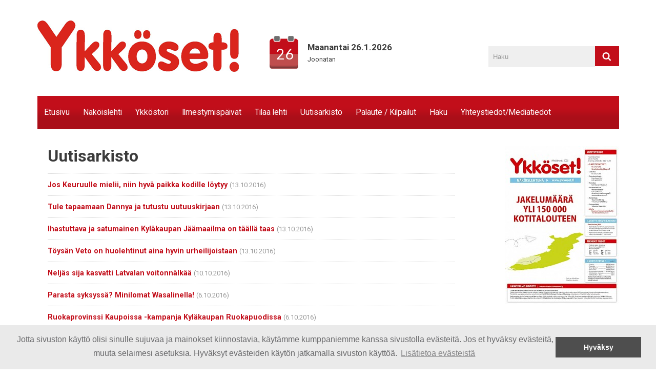

--- FILE ---
content_type: text/html; charset=utf-8
request_url: https://www.ykkoset.fi/uutisarkisto/page387
body_size: 2914
content:
<!DOCTYPE html>
<html lang="fi">
<head>
    <meta http-equiv="content-type" content="text/html; charset=UTF-8" />
    <meta name="viewport" content="width=device-width,initial-scale=1" />

    <meta name="description" content="" />
    <meta name="keywords" content="" />

    <title>Uutisarkisto</title>

    
    <link rel="stylesheet" type="text/css" href="//maxcdn.bootstrapcdn.com/font-awesome/4.5.0/css/font-awesome.min.css" />
    <link rel="stylesheet" type="text/css" href="/site/modules/shared/Minify/min/b=site/templates&amp;f=static/css/default.css,common/static/js/jquery/plugins/magnific-popup/dist/magnific-popup.css" />
    <script type="text/javascript" src="https://code.jquery.com/jquery-1.7.1.min.js"></script>
    <script type="text/javascript" src="https://cdnjs.cloudflare.com/ajax/libs/magnific-popup.js/1.1.0/jquery.magnific-popup.min.js"></script>
    <script type="text/javascript" src="https://cdnjs.cloudflare.com/ajax/libs/jquery.cycle2/2.1.6/jquery.cycle2.min.js"></script>
    <script type="text/javascript" src="/site/modules/shared/Minify/min/b=site/templates&amp;f=static/js/main.js,static/js/tinynav/tinynav.min.js"></script>

    
    <link href='//fonts.googleapis.com/css?family=Lato:400,900|Roboto:400,700' rel='stylesheet' type='text/css' />

<script src='/site/modules/shared/EmailObfuscation/emo.min.js'></script>
</head>
<body class="news-page page-1016">
    <div id="wrapper">

        
        <div id="header">
            <a href="/" id="logo"><em></em></a>

            <div id="name-days">
                <div id="name-days-this-day">26</div>
                <div id="name-days-details">
                    <span id="name-days-date">
                        Maanantai 26.1.2026                    </span>
                    <span id="name-days-names">
                        Joonatan                    </span>
                </div>
            </div>
            
            <div id="helpmenu">
    </div>            <form id="search" action="/haku/" method="GET">
                <input type="text" name="q" id="search_query" value="" />
                <button type="submit" id="search_submit"><em>Haku</em></button>
            </form>
            <hr class="clear" />
        </div>
        <div id="topmenu-container">
            <ul id="topmenu"><li class="page-1 item-1"><a class="page-1 item-1" href="/">Etusivu</a><span class="separator"></span></li><li class="page-23704 item-2"><a class="page-23704 item-2" href="/nakoislehti/">Näköislehti</a><span class="separator"></span></li><li class="page-1615 item-3"><a class="page-1615 item-3" href="/ykkostori/">Ykköstori</a><span class="separator"></span></li><li class="page-2212 item-4"><a class="page-2212 item-4" href="/ilmestymispaivat/">Ilmestymispäivät</a><span class="separator"></span></li><li class="page-1617 item-5"><a class="page-1617 item-5" href="/tilaa-lehti/">Tilaa lehti</a><span class="separator"></span></li><li class="page-1016 item-6 active"><a class="page-1016 item-6 active" href="/uutisarkisto/">Uutisarkisto</a><span class="separator"></span></li><li class="page-1050 item-7"><a class="page-1050 item-7" href="/palaute/">Palaute / Kilpailut</a><span class="separator"></span></li><li class="page-1000 item-8"><a class="page-1000 item-8" href="/haku/">Haku</a><span class="separator"></span></li><li class="page-1618 item-9"><a class="page-1618 item-9" href="/mediatiedot/">Yhteystiedot/Mediatiedot</a></li></ul>        </div>
        <hr class="clear" />

<div id="content">

        
    <div id="main">
        <h1 id="title">Uutisarkisto</h1>
        <ul id='news-list-text'><li class='with-img'><a href='/uutisarkisto/jos-keuruulle-mielii-niin-hyva-paikka-kodille-loytyy/'><span class='news-title'>Jos Keuruulle mielii, niin hyvä paikka kodille löytyy  <small>(13.10.2016)</small></span></a><span class='summary'></span></li><li class='with-img'><a href='/uutisarkisto/tule-tapaamaan-dannya-ja-tutustu-uutuuskirjaan/'><span class='news-title'>Tule tapaamaan Dannya ja tutustu uutuuskirjaan  <small>(13.10.2016)</small></span></a><span class='summary'></span></li><li class='with-img'><a href='/uutisarkisto/ihastuttava-ja-satumainen-kylakaupan-jaamaailma-on-taalla-taas/'><span class='news-title'>Ihastuttava ja satumainen Kyläkaupan Jäämaailma on täällä taas  <small>(13.10.2016)</small></span></a><span class='summary'></span></li><li class='with-img'><a href='/uutisarkisto/toysan-veto-on-huolehtinut-aina-hyvin-urheilijoistaan/'><span class='news-title'>Töysän Veto on huolehtinut aina hyvin urheilijoistaan  <small>(13.10.2016)</small></span></a><span class='summary'></span></li><li class='with-img'><a href='/uutisarkisto/neljas-sija-kasvatti-latvalan-voitonnalkaa/'><span class='news-title'>Neljäs sija kasvatti Latvalan voitonnälkää  <small>(10.10.2016)</small></span></a><span class='summary'></span></li><li class='with-img'><a href='/uutisarkisto/parasta-syksyssa-minilomat-wasalinella/'><span class='news-title'>Parasta syksyssä? Minilomat Wasalinella!  <small>(6.10.2016)</small></span></a><span class='summary'></span></li><li class='with-img'><a href='/uutisarkisto/ruokaprovinssi-kaupoissa-kampanja-kylakaupan-ruokapuodissa/'><span class='news-title'>Ruokaprovinssi Kaupoissa -kampanja Kyläkaupan Ruokapuodissa  <small>(6.10.2016)</small></span></a><span class='summary'></span></li><li class='with-img'><a href='/uutisarkisto/monipuolinen-festivaali-luvassa-luoma-aholla/'><span class='news-title'>Monipuolinen festivaali luvassa Luoma-aholla  <small>(6.10.2016)</small></span></a><span class='summary'></span></li><li class='with-img'><a href='/uutisarkisto/viela-ehtii-istuttaa-kukkasipulit/'><span class='news-title'>Vielä ehtii istuttaa kukkasipulit  <small>(6.10.2016)</small></span></a><span class='summary'></span></li><li class='with-img'><a href='/uutisarkisto/nykypaivan-pohjalainen-rakentaminen-palkittiin/'><span class='news-title'>Nykypäivän pohjalainen rakentaminen palkittiin  <small>(6.10.2016)</small></span></a><span class='summary'></span></li></ul>
<ul class='MarkupPagerNav'>
	<li class='MarkupPagerNavPrevious MarkupPagerNavFirst'><a href='/uutisarkisto/page386'><span>Edellinen</span></a></li>
	<li class='MarkupPagerNavFirst MarkupPagerNavFirstNum'><a href='/uutisarkisto/'><span>1</span></a></li>
	<li class='MarkupPagerNavSeparator'>&hellip;</li>
	<li><a href='/uutisarkisto/page382'><span>382</span></a></li>
	<li><a href='/uutisarkisto/page383'><span>383</span></a></li>
	<li><a href='/uutisarkisto/page384'><span>384</span></a></li>
	<li><a href='/uutisarkisto/page385'><span>385</span></a></li>
	<li><a href='/uutisarkisto/page386'><span>386</span></a></li>
	<li class='MarkupPagerNavOn'><a href='/uutisarkisto/page387'><span>387</span></a></li>
	<li><a href='/uutisarkisto/page388'><span>388</span></a></li>
	<li><a href='/uutisarkisto/page389'><span>389</span></a></li>
	<li><a href='/uutisarkisto/page390'><span>390</span></a></li>
	<li><a href='/uutisarkisto/page391'><span>391</span></a></li>
	<li class='MarkupPagerNavSeparator'>&hellip;</li>
	<li class='MarkupPagerNavLast MarkupPagerNavLastNum'><a href='/uutisarkisto/page456'><span>456</span></a></li>
	<li class='MarkupPagerNavNext MarkupPagerNavLast'><a href='/uutisarkisto/page388'><span>Seuraava</span></a></li>
</ul>    </div><!--/main-->

    <div id='right'><a href='/mediatiedot/'target=_blank><img src='/site/assets/files/1644/ykkoset_mediakortti_2025_521x0-is.223x0.jpg' alt='' class='banner-item-static' /></a></div>
    <hr class="clear" />
				
</div><!--/content-->

    </div><!--/wrapper-->

    <div id="footer-content-container">
                <div id="footer-content">
            <div id="footer-left"><p>Tuurin Lehti Oy<br /><a href="http://www.ykkoset.fi">www.ykkoset.fi</a><br />
Pankki  FI40 <a href="tel:4108%200011%202405%2007">4108 0011 2405 07</a><br />
Y-tunnus 1048945-2</p>

<p> </p>

<p> </p>

<p> </p>

<p> </p>

<p> </p>

<p> </p>

<p> </p>

<p> </p></div>
            <div id="footer-main"><p><a href="https://www.ykkoset.fi/mediatiedot/">Mediatiedot</a><br /><a href="https://www.ykkoset.fi/site/assets/files/1618/ykkoset_aineisto-ohjeet-1.jpg">Aineistovaatimukset </a>  <br /><a href="Ykkoset_mediakortti_2020">Mediakortti</a><br /><a href="/mediatiedot/tietosuojalauseke/">Tietosuojalauseke</a></p>

<p> </p></div>
            <div id="footer-right"><p>Ota yhteyttä<br />
Tuurinkyläntie 2, 63610 Tuuri<br />
puh. <a href="tel:06%20-%205427%20200">06 - 5427 200</a><br /><br /><span id="emo_email_1" class="emo_email">(Sähköpostiosoitteet vaativat JavaScript-tuen)</span></p></div>
        </div>
        <hr class="clear" />
    </div>

    <div id="footer">
        <div>
            <p id="copyright">
                Copyright <a href="https://www.ykkoset.fi/processwire/" class="nofollow" rel="nofollow">&copy;</a> 2026 <a href="http://www.aldone.fi/" target="_blank">Ykköset!</a>
            </p>
            <p id="powered-by">
                Palvelun on suunnitellut ja toteuttanut <a href="http://www.aldone.fi/" target="_blank">Aldone</a>
            </p>
        </div>
        <hr class="clear" />
    </div>

    <script>
      (function(i,s,o,g,r,a,m){i['GoogleAnalyticsObject']=r;i[r]=i[r]||function(){
      (i[r].q=i[r].q||[]).push(arguments)},i[r].l=1*new Date();a=s.createElement(o),
      m=s.getElementsByTagName(o)[0];a.async=1;a.src=g;m.parentNode.insertBefore(a,m)
      })(window,document,'script','//www.google-analytics.com/analytics.js','ga');
    
      ga('create', 'UA-63674628-1', 'auto');
      ga('send', 'pageview');
    
    </script>

    <!-- Cookie disclaimer -->
    <link rel="stylesheet" type="text/css" href="//cdnjs.cloudflare.com/ajax/libs/cookieconsent2/3.0.3/cookieconsent.min.css" />
    <script src="//cdnjs.cloudflare.com/ajax/libs/cookieconsent2/3.0.3/cookieconsent.min.js"></script>
    <script src="https://www.ykkoset.fi/js/cookie/cookie.js"></script> 
    <script>
    jQuery(document).ready(function($) {
        // position, url
        cookie("bottom", "/tietoa-evasteista/");
    });
    </script>
    <noscript>Jotta sivuston käyttö olisi sinulle sujuvaa ja mainokset kiinnostavia, käytämme kumppaniemme kanssa sivustolla evästeitä. Jos et hyväksy evästeitä, muuta selaimesi asetuksia. Hyväksyt evästeiden käytön jatkamalla sivuston käyttöä. <a href="/tietoa-evasteista/" target="_blank">Lisätietoa evästeistä</a></noscript>
    <!-- /Cookie disclaimer -->

    
<!-- emo -->
<script>
 var emo_addr = new Array();
 emo_addr[0] = "r8KMF5vOpwPWydgb+6YRCVLX7oExU3tZ0qe9DSmGBJsNIa.2czQTliu14hjAHkfn";
 emo_addr[1] = "bvF07uzqU1ykpmVaxikSxL5JxKp0EOwSo9lexL5JxO62gmSIxLkJ3OVNUuVl+OSNEukToX+.omDebmSIxLkJ3OVNUuVl+OSNEukToX+.omDHWuFf";
 if(window.addLoadEvent) addLoadEvent(emo_replace());
</script>

</body>
</html>

--- FILE ---
content_type: application/javascript
request_url: https://www.ykkoset.fi/js/cookie/cookie.js
body_size: 285
content:
function cookie(position, url) {
    if (position == "top"){
        var static = true;
    } else {
        var static = false;
    }
    window.addEventListener("load", function(){
        window.cookieconsent.initialise({
            "palette": {
            "popup": {
                "background": "#eaeaea",
                "text": "#6a6a6c"
            },
            "button": {
                "background": "#4e4e4e"
                }
            },
            "position": position,
            "static" : static,
            "content": {
            "message": "Jotta sivuston käyttö olisi sinulle sujuvaa ja mainokset kiinnostavia, käytämme kumppaniemme kanssa sivustolla evästeitä. Jos et hyväksy evästeitä, muuta selaimesi asetuksia. Hyväksyt evästeiden käytön jatkamalla sivuston käyttöä.",
            "dismiss": "Hyväksy",
            "link": "Lisätietoa evästeistä",
            "href": url
            }
        });
    });   
}

--- FILE ---
content_type: text/plain
request_url: https://www.google-analytics.com/j/collect?v=1&_v=j102&a=224136139&t=pageview&_s=1&dl=https%3A%2F%2Fwww.ykkoset.fi%2Fuutisarkisto%2Fpage387&ul=en-us%40posix&dt=Uutisarkisto&sr=1280x720&vp=1280x720&_u=IEBAAEABAAAAACAAI~&jid=2046017553&gjid=1559233872&cid=498153014.1769422532&tid=UA-63674628-1&_gid=1971788011.1769422532&_r=1&_slc=1&z=162193054
body_size: -449
content:
2,cG-X6V0C9X28M